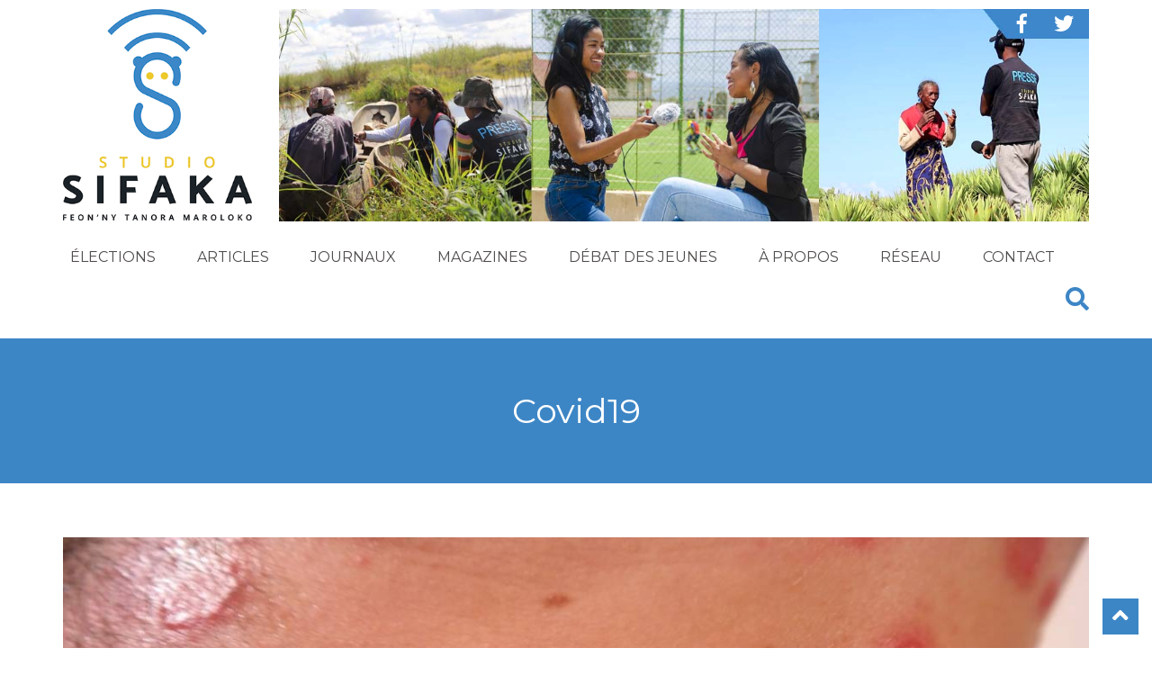

--- FILE ---
content_type: text/html; charset=utf-8
request_url: https://www.studiosifaka.org/component/k2/itemlist/tag/Covid19.html?start=182
body_size: 8782
content:
<!DOCTYPE html>
<html prefix="og: http://ogp.me/ns#" xmlns="http://www.w3.org/1999/xhtml" xml:lang="fr-fr" lang="fr-fr" dir="ltr">
<head>
	<meta name="viewport" content="width=device-width, initial-scale=1.0" />
	<script src="https://code.jquery.com/jquery-2.2.4.min.js" integrity="sha256-BbhdlvQf/xTY9gja0Dq3HiwQF8LaCRTXxZKRutelT44=" crossorigin="anonymous"></script>
	<script src="https://maxcdn.bootstrapcdn.com/bootstrap/3.3.7/js/bootstrap.min.js"></script>
	<link href="https://use.fontawesome.com/releases/v5.1.0/css/all.css" rel="stylesheet">
	
	<base href="https://www.studiosifaka.org/component/k2/itemlist/tag/Covid19.html" />
	<meta http-equiv="content-type" content="text/html; charset=utf-8" />
	<meta property="og:url" content="https://www.studiosifaka.org/component/k2/itemlist/tag/Covid19.html?start=182" />
	<meta property="og:type" content="website" />
	<meta property="og:title" content="Covid19 - Studio Sifaka - Actu, musique, conseils et débats pour les jeunes à Madagascar" />
	<meta property="og:description" content="Studio Sifaka - Actu, musique, conseils et débats pour les jeunes à Madagascar" />
	<meta name="twitter:card" content="summary" />
	<meta name="twitter:title" content="Covid19 - Studio Sifaka - Actu, musique, conseils et débats pour les jeunes à Madagascar" />
	<meta name="twitter:description" content="Studio Sifaka - Actu, musique, conseils et débats pour les jeunes à Madagascar" />
	<meta name="description" content="Studio Sifaka - Actu, musique, conseils et débats pour les jeunes à Madagascar" />
	<meta name="generator" content="Joomla! - Open Source Content Management" />
	<title>Covid19 - Studio Sifaka - Actu, musique, conseils et débats pour les jeunes à Madagascar</title>
	<link href="/component/k2/itemlist/tag/Covid19.html" rel="canonical" />
	<link href="/component/k2/itemlist/tag/Covid19.feed?type=rss" rel="alternate" type="application/rss+xml" title="Covid19 - Studio Sifaka - Actu, musique, conseils et débats pour les jeunes à Madagascar | RSS 2.0" />
	<link href="/component/k2/itemlist/tag/Covid19.feed?type=atom" rel="alternate" type="application/atom+xml" title="Covid19 - Studio Sifaka - Actu, musique, conseils et débats pour les jeunes à Madagascar | Atom 1.0" />
	<link href="/templates/sifaka/favicon.ico" rel="shortcut icon" type="image/vnd.microsoft.icon" />
	<link href="/templates/sifaka/bootstrap/css/bootstrap.min.css" rel="stylesheet" type="text/css" />
	<link href="/templates/sifaka/css/template.css" rel="stylesheet" type="text/css" />
	<link href="/modules/mod_fh_newsletter_banner/css/mod_fh_newsletter_banner.css" rel="stylesheet" type="text/css" />
	<script src="/templates/sifaka/js/template.js?1769707721" type="text/javascript"></script>
	<script src="/templates/sifaka/js/youtubesplash.js" type="text/javascript"></script>

	
	<link href="https://fonts.googleapis.com/css?family=Montserrat:400,700" rel="stylesheet" type="text/css">
	
	<!--[if lt IE 9]>
		<script src="/media/jui/js/html5.js"></script>
	<![endif]-->
</head>

<body oncopy="return false" onpaste="return false" oncut="return false" class="site com_k2 view-itemlist no-layout task-tag ">
	
		<style type="text/css">
		
.bandeau_provisoire{
	background-color:#3d86c6;
	height:40px;
	line-height:40px;
	text-align:center;
	font-weight:bold;
	vertical-align:middle;
	margin-bottom:15px;
}
.bandeau_provisoire a{
	color:#fff;
	font-size:1.1em;
}
@media (min-width: 999px)
		{
			.bandeau_provisoire{
				display:none;
			}
		}
</style>

<div class="bandeau_provisoire"><a href="/component/k2/itemlist/tag/covid19.html">COVID-19 : Tous ensemble face au virus</a></div>
	
	
	<!-- Body -->
	<div class="container">
	
        <!-- Header -->
		<header class="header row" role="banner">
		
			<div class="col-sm-3 col-xs-12 header-logo header-left-container">
				<a href="/">
					<img src="/templates/sifaka/images/logo-fond-blanc.svg" alt="Studio Sifaka - Actu, musique, conseils et débats pour les jeunes à Madagascar" />
									</a>
			</div>
			
			<div class="col-sm-9 col-xs-12  header-right-container">
					
					<div class="header-socialIcons hidden-sm hidden-xs">
						<a target="_blank" href="https://www.facebook.com/StudioSifaka/" class="socialIcon"><i class="fab fa-facebook-f"></i></a>
						<a target="_blank" href="https://twitter.com/StudioSifaka" class="socialIcon"><i class="fab fa-twitter"></i></a>
					</div>
					
					<!--<img src="/templates/sifaka/images/banner_header_web.jpg" class="header-banner hidden-sm hidden-xs" />-->
					
					
					
					<!-- ==== C'�tait la banner COVID ==== -->
					
					<!--<a href="/component/k2/itemlist/tag/covid19.html">--><img src="/templates/sifaka/images/banner-sifaka-new2.jpg" class="header-banner hidden-sm hidden-xs" /><!--</a> -->
					
				
			</div>
			
			<div class="col-xs-12">
								
							<div class="moduletable_menu">
						<nav class="navbar navbar-default menu">
	<!-- Brand and toggle get grouped for better mobile display -->
			<div class="navbar-header">
		  <button type="button" class="navbar-toggle collapsed" data-toggle="collapse" data-target="#main-navbar" aria-expanded="false">
			<span class="sr-only">Toggle navigation</span>
			<span class="icon-bar"></span>
			<span class="icon-bar"></span>
			<span class="icon-bar"></span>
		  </button>
		</div>

		<div class="collapse navbar-collapse" id="main-navbar">
				<ul class="nav navbar-nav">
			<li class="item-101 default current active"><a href="/" >Accueil</a></li><li class="item-187"><a href="/elections.html" >ÉLECTIONS</a></li><li class="item-119 deeper parent"><a href="/articles.html" >Articles</a><!--<span class="dropdown-toggle visible-xs fa fa-chevron-down"></span>--><ul class="dropdown-menu nav-child unstyled small"><li class="item-177"><a href="/articles/actualites.html" >Actualités</a></li><li class="item-170"><a href="/articles/interview.html" >Interviews</a></li><li class="item-175"><a href="/articles/portraits.html" >Portraits</a></li><li class="item-176"><a href="/articles/lifestyle.html" >Lifestyle</a></li></ul></li><li class="item-120 deeper parent"><a href="/journaux.html" >Journaux</a><!--<span class="dropdown-toggle visible-xs fa fa-chevron-down"></span>--><ul class="dropdown-menu nav-child unstyled small"><li class="item-150"><a href="/journaux/journaux-nationaux-vaovao.html" >Journaux nationaux / Vaovao</a></li><li class="item-151"><a href="/journaux/journaux-des-regions-vaovaom-paritra.html" >Journaux des regions / Vaovaom-Paritra</a></li><li class="item-152"><a href="/journaux/journal-des-sports-sifflet.html" >Journal des sports / Sifflet</a></li><li class="item-153"><a href="/journaux/revue-de-presse-feon-gazety.html" >Revue de presse / Feon-Gazety</a></li></ul></li><li class="item-121 deeper parent"><a href="/magazines.html" >Magazines</a><!--<span class="dropdown-toggle visible-xs fa fa-chevron-down"></span>--><ul class="dropdown-menu nav-child unstyled small"><li class="item-154"><a href="/magazines/question-a-ho-aho.html" >Questions A / Hono ho'a ?</a></li><li class="item-155"><a href="/magazines/emploi-initiatives-ketrika-sy-kandra.html" >Emploi &amp; initiatives / Ketrika sy Kandra </a></li><li class="item-156"><a href="/magazines/conseils-sante-santenaka.html" >Conseils santé / SantéNakà</a></li><li class="item-188"><a href="/magazines/avotse.html" >Avotsé</a></li><li class="item-171"><a href="/component/k2/itemlist/tag/covid19.html" >Covid-19</a></li><li class="item-123"><a href="/magazines/culture.html" >Culture / Sandrify</a></li><li class="item-157"><a href="/magazines/proverbes-kozio-ahy.html" >Proverbes / Kozio ahy</a></li><li class="item-172"><a href="/magazines/vox-pop.html" >Vox pop</a></li><li class="item-185"><a href="/magazines/environnement-hiakan-ny-tontolo.html" >Environnement / hiakan’ny tontolo</a></li><li class="item-183"><a href="/magazines/theatre-radiophonique-tantara.html" >Théâtre radiophonique / Tantara</a></li></ul></li><li class="item-122"><a href="/debat-des-jeunes.html" >Débat des jeunes</a></li><li class="item-158"><a href="/a-propos.html" >À propos</a></li><li class="item-124"><a href="/reseau.html" >Réseau</a></li><li class="item-159"><a href="/contacts.html" >Contact</a></li>			</ul>
							<ul class="nav navbar-nav navbar-right js-showSearchOverlay">
					<li><a href="#" onclick="return false;"><span  class="fa fa-search"></span></a></li>
				</ul>
				</div>
</nav>
<script>
jQuery(function(){
	/*
	jQuery(document).on("click", ".navbar-nav .dropdown-toggle", function(e){
		e.preventDefault();
		console.log('click', e);
		var parent = jQuery(this).parents(".parent")[0];
		jQuery('.dropdown-toggle', parent).toggleClass("fa-chevron-up");
		//jQuery('.dropdown-menu', parent).toggle();
	});
	*/
});
</script>

 <!-- Static navbar -->
 <!--
      <nav class="navbar navbar-default">
        <div class="container-fluid">
          <div class="navbar-header">
            <button type="button" class="navbar-toggle collapsed" data-toggle="collapse" data-target="#navbar" aria-expanded="false" aria-controls="navbar">
              <span class="sr-only">Toggle navigation</span>
              <span class="icon-bar"></span>
              <span class="icon-bar"></span>
              <span class="icon-bar"></span>
            </button>
            <a class="navbar-brand" href="#">Project name</a>
          </div>
          <div id="navbar" class="navbar-collapse collapse">
            <ul class="nav navbar-nav">
              <li class="active"><a href="#">Home</a></li>
              <li><a href="#">About</a></li>
              <li><a href="#">Contact</a></li>
              <li class="dropdown">
                <a href="#" class="dropdown-toggle" data-toggle="dropdown" role="button" aria-haspopup="true" aria-expanded="false">Dropdown <span class="caret"></span></a>
                <ul class="dropdown-menu">
                  <li><a href="#">Action</a></li>
                  <li><a href="#">Another action</a></li>
                  <li><a href="#">Something else here</a></li>
                  <li role="separator" class="divider"></li>
                  <li class="dropdown-header">Nav header</li>
                  <li><a href="#">Separated link</a></li>
                  <li><a href="#">One more separated link</a></li>
                </ul>
              </li>
            </ul>
            <ul class="nav navbar-nav navbar-right">
              <li class="active"><a href="/./">Default <span class="sr-only">(current)</span></a></li>
              <li><a href="/../navbar-static-top/">Static top</a></li>
              <li><a href="/../navbar-fixed-top/">Fixed top</a></li>
            </ul>
          </div>
        </div>
      </nav>-->		</div>
	
				
					<div class="SiteHeader-search js-siteOverlay">
						<div class="SiteHeader-searchContent">
							<div class="Title Title--overlay SiteHeader-searchTitle"><span class="Title-content">Recherche</span></div>
							<button class="SiteHeader-searchCloseButton js-hideSearchOverlay">&times;</button>
							<div class="SiteHeader-searchFormContainer">
								<form method="get" action="/index.php/component/search/" class="SiteHeader-searchForm">
									<input type="hidden" name="areas[0]" value="k2" />
									<input type="hidden" name="areas[1]" value="content" />
									<input type="hidden" name="searchphrase" value="all" />
									<input type="text" name="searchword" class="SiteHeader-searchField SiteHeader-searchQueryField js-searchQueryField" placeholder="Recherche ..." />
									<button type="submit" class="SiteHeader-searchField SiteHeader-searchSubmitButton"><span class="fa fa-search"></span></button>
								</form>
							</div>
						</div>
					</div>
							</div>
			
		</header>
	</div>
	
		
			<section class="container-fluid pageTitleContainer">
			<div class="row-fluid">
				<h1 class="pageTitle">
				Covid19				</h1>
											</div>
		</section>
		
	<div class="container">
		<div class="row">
		
		
			 		
							<div class="category-introText" style="text-align:left;">
	</div>
<div class="category-list col-md-12">

		
				<div class="articleList">
			<div class="row">
				<div class="col-sm-12">
					<a href="/magazines/conseils-sante-santenaka/item/3335-eruption-cutanee-un-symptome-moins-frequent-de-la-covid19.html" class="articleLinkContainer">
						<div class="articleLink articleLink--hero ">
							<div class="articleLink-imageContainer">
								<div class="articleLink-imageWrapper">
																			<img class="articleLink-image" src="https://www.studiosifaka.org/images/cache/k2/w1200_h730_c/913534603ab6b4ea8327b4e2c1821517.jpg" alt="" />
																	</div>
							</div>
							<div class="articleLink-titleContainer">
								<div class="articleLink-title">Eruption cutanée : un symptôme moins fréquent de la COVID19</div>
								<div class="articleLink-date">lundi 22 février 2021</div>
							</div>
						</div>
					</a>
				</div>
			</div>
		</div>
		
		<div class="articleList">
			<div class="row">
									<div class="col-sm-4">
						<a href="/magazines/conseils-sante-santenaka/item/3292-quelle-est-la-vraie-couleur-du-coronavirus.html" class="articleLinkContainer">
							<div class="articleLink ">
								<div class="articleLink-imageContainer">
									<div class="articleLink-imageWrapper">
																					<img class="articleLink-image" src="https://www.studiosifaka.org/images/cache/k2/w500_h350_c/48808e128cefc059fe416d32c06387e3.jpg" alt="" />
																			</div>
								</div>
								<div class="articleLink-titleContainer">
									<div class="articleLink-title">Quelle est la vraie couleur du coronavirus ?</div>
									<div class="articleLink-date">jeudi 18 février 2021</div>
								</div>
							</div>
						</a>
					</div>
										<div class="col-sm-4">
						<a href="/magazines/conseils-sante-santenaka/item/3276-le-passeport-vaccinal-c-est-quoi.html" class="articleLinkContainer">
							<div class="articleLink ">
								<div class="articleLink-imageContainer">
									<div class="articleLink-imageWrapper">
																					<img class="articleLink-image" src="https://www.studiosifaka.org/images/cache/k2/w500_h350_c/86e782db385e82c686a4da04c4c8d06f.jpg" alt="" />
																			</div>
								</div>
								<div class="articleLink-titleContainer">
									<div class="articleLink-title">Le passeport vaccinal, c&#039;est quoi ?</div>
									<div class="articleLink-date">mardi 16 février 2021</div>
								</div>
							</div>
						</a>
					</div>
										<div class="col-sm-4">
						<a href="/magazines/conseils-sante-santenaka/item/3254-est-ce-qu-il-est-vrai-que-le-beurre-de-karite-protege-contre-le-coronavirus.html" class="articleLinkContainer">
							<div class="articleLink ">
								<div class="articleLink-imageContainer">
									<div class="articleLink-imageWrapper">
																					<img class="articleLink-image" src="https://www.studiosifaka.org/images/cache/k2/w500_h350_c/7ba5e11106dd7feb7611e06f19eb9d6d.jpg" alt="" />
																			</div>
								</div>
								<div class="articleLink-titleContainer">
									<div class="articleLink-title">Est-ce qu&#039;il est vrai que le beurre de karité protège contre le coronavirus ?</div>
									<div class="articleLink-date">lundi 15 février 2021</div>
								</div>
							</div>
						</a>
					</div>
											</div>
						<div class="row">
											<div class="col-sm-4">
						<a href="/magazines/conseils-sante-santenaka/item/3163-que-veut-dire-le-mot-infodemie.html" class="articleLinkContainer">
							<div class="articleLink ">
								<div class="articleLink-imageContainer">
									<div class="articleLink-imageWrapper">
																					<img class="articleLink-image" src="https://www.studiosifaka.org/images/cache/k2/w500_h350_c/8ea3a9955ab7af56f05a066d50f83ca0.jpg" alt="" />
																			</div>
								</div>
								<div class="articleLink-titleContainer">
									<div class="articleLink-title">Que veut dire le mot « Infodemie » ?</div>
									<div class="articleLink-date">vendredi 05 février 2021</div>
								</div>
							</div>
						</a>
					</div>
										<div class="col-sm-4">
						<a href="/magazines/conseils-sante-santenaka/item/3179-covid-19-la-mutation-le-variant-et-les-nouveaux-symptomes.html" class="articleLinkContainer">
							<div class="articleLink ">
								<div class="articleLink-imageContainer">
									<div class="articleLink-imageWrapper">
																					<img class="articleLink-image" src="https://www.studiosifaka.org/images/cache/k2/w500_h350_c/657a61d5be38e5f09dbe4ec92d0584ab.jpg" alt="" />
																			</div>
								</div>
								<div class="articleLink-titleContainer">
									<div class="articleLink-title">COVID-19 : la mutation, le variant et les nouveaux symptômes</div>
									<div class="articleLink-date">mercredi 03 février 2021</div>
								</div>
							</div>
						</a>
					</div>
										<div class="col-sm-4">
						<a href="/magazines/conseils-sante-santenaka/item/3129-les-masques-en-tissu-sont-ils-inefficaces-contre-les-nouveaux-variants-de-la-covid-19.html" class="articleLinkContainer">
							<div class="articleLink ">
								<div class="articleLink-imageContainer">
									<div class="articleLink-imageWrapper">
																					<img class="articleLink-image" src="https://www.studiosifaka.org/images/cache/k2/w500_h350_c/459eebd620c8a74d21de4cae2a5c425f.jpg" alt="" />
																			</div>
								</div>
								<div class="articleLink-titleContainer">
									<div class="articleLink-title">Les masques en tissu sont-ils inefficaces contre les nouveaux variants de la COVID-19 ?</div>
									<div class="articleLink-date">mardi 02 février 2021</div>
								</div>
							</div>
						</a>
					</div>
											</div>
						<div class="row">
											<div class="col-sm-4">
						<a href="/journaux/revue-de-presse-feon-gazety/item/3116-revue-de-presse-du-01-fevrier-2021.html" class="articleLinkContainer">
							<div class="articleLink ">
								<div class="articleLink-imageContainer">
									<div class="articleLink-imageWrapper">
																					<img class="articleLink-image" src="https://www.studiosifaka.org/images/cache/k2/w500_h350_c/79f49ff1ab9174dbe5f56dde6c6fe0f1.jpg" alt="" />
																			</div>
								</div>
								<div class="articleLink-titleContainer">
									<div class="articleLink-title">Revue de presse du 01 Février 2021</div>
									<div class="articleLink-date">lundi 01 février 2021</div>
								</div>
							</div>
						</a>
					</div>
										<div class="col-sm-4">
						<a href="/magazines/conseils-sante-santenaka/item/3115-le-test-anal-est-il-le-prochain-test-de-depistage-de-la-covid-19.html" class="articleLinkContainer">
							<div class="articleLink ">
								<div class="articleLink-imageContainer">
									<div class="articleLink-imageWrapper">
																					<img class="articleLink-image" src="https://www.studiosifaka.org/images/cache/k2/w500_h350_c/f3ab6469d324023f0d0d8be4b64a3574.jpg" alt="" />
																			</div>
								</div>
								<div class="articleLink-titleContainer">
									<div class="articleLink-title">Le test anal est-il le prochain test de dépistage de la Covid-19 ?</div>
									<div class="articleLink-date">lundi 01 février 2021</div>
								</div>
							</div>
						</a>
					</div>
										<div class="col-sm-4">
						<a href="/debat-des-jeunes/item/3038-pourquoi-une-hausse-de-nouveaux-cas-de-covid-19.html" class="articleLinkContainer">
							<div class="articleLink ">
								<div class="articleLink-imageContainer">
									<div class="articleLink-imageWrapper">
																					<img class="articleLink-image" src="https://www.studiosifaka.org/images/cache/k2/w500_h350_c/7f8135b0353f21e40222c95b42adffdc.jpg" alt="" />
																			</div>
								</div>
								<div class="articleLink-titleContainer">
									<div class="articleLink-title">Pourquoi une hausse de nouveaux cas de COVID-19 ?</div>
									<div class="articleLink-date">vendredi 22 janvier 2021</div>
								</div>
							</div>
						</a>
					</div>
											</div>
						<div class="row">
											<div class="col-sm-4">
						<a href="/magazines/conseils-sante-santenaka/item/3019-les-engelures-seraient-elles-le-signe-d-une-immunite-tres-performante.html" class="articleLinkContainer">
							<div class="articleLink ">
								<div class="articleLink-imageContainer">
									<div class="articleLink-imageWrapper">
																					<img class="articleLink-image" src="https://www.studiosifaka.org/images/cache/k2/w500_h350_c/0a785842d1965ae62a9e8464b55ef971.jpg" alt="" />
																			</div>
								</div>
								<div class="articleLink-titleContainer">
									<div class="articleLink-title">Les engelures seraient-elles le signe d&#039;une immunité très performante ?</div>
									<div class="articleLink-date">jeudi 21 janvier 2021</div>
								</div>
							</div>
						</a>
					</div>
										<div class="col-sm-4">
						<a href="/magazines/conseils-sante-santenaka/item/3011-les-vaccins-existants-contre-le-coronavirus-sont-ils-efficaces-contre-les-variants.html" class="articleLinkContainer">
							<div class="articleLink ">
								<div class="articleLink-imageContainer">
									<div class="articleLink-imageWrapper">
																					<img class="articleLink-image" src="https://www.studiosifaka.org/images/cache/k2/w500_h350_c/27b07e0e3bf42b45535a1335b82cd6c5.jpg" alt="" />
																			</div>
								</div>
								<div class="articleLink-titleContainer">
									<div class="articleLink-title">Les vaccins existants contre le coronavirus sont-ils efficaces contre les variants ?</div>
									<div class="articleLink-date">mercredi 20 janvier 2021</div>
								</div>
							</div>
						</a>
					</div>
										<div class="col-sm-4">
						<a href="/articles/actualites/item/3004-covid-19-confinement-le-mot-tabou.html" class="articleLinkContainer">
							<div class="articleLink ">
								<div class="articleLink-imageContainer">
									<div class="articleLink-imageWrapper">
																					<img class="articleLink-image" src="https://www.studiosifaka.org/images/cache/k2/w500_h350_c/a0e8823e226e7d56487c4040d3ba472c.jpg" alt="" />
																			</div>
								</div>
								<div class="articleLink-titleContainer">
									<div class="articleLink-title">COVID-19 : Confinement, le mot tabou</div>
									<div class="articleLink-date">mercredi 20 janvier 2021</div>
								</div>
							</div>
						</a>
					</div>
								</div>
		</div>
		
		<!-- Pagination -->
		     <div class="k2Pagination">
        <div class="k2PaginationLinks">
            <ul class="pagination"><li class="first_cst"><a class='' href='/component/k2/itemlist/tag/Covid19.html?start=0' title='Début'>Début</a></li><li class="first_cst"><a class='' href='/component/k2/itemlist/tag/Covid19.html?start=169' title='Précédent'>Précédent</a></li><li><a class='' href='/component/k2/itemlist/tag/Covid19.html?start=117' title='10'>10</a></li><li><a class='' href='/component/k2/itemlist/tag/Covid19.html?start=130' title='11'>11</a></li><li><a class='' href='/component/k2/itemlist/tag/Covid19.html?start=143' title='12'>12</a></li><li><a class='' href='/component/k2/itemlist/tag/Covid19.html?start=156' title='13'>13</a></li><li><a class='' href='/component/k2/itemlist/tag/Covid19.html?start=169' title='14'>14</a></li><li class='active'><a>15</a></li><li><a class='' href='/component/k2/itemlist/tag/Covid19.html?start=195' title='16'>16</a></li><li><a class='' href='/component/k2/itemlist/tag/Covid19.html?start=208' title='17'>17</a></li><li><a class='' href='/component/k2/itemlist/tag/Covid19.html?start=221' title='18'>18</a></li><li><a class='' href='/component/k2/itemlist/tag/Covid19.html?start=234' title='19'>19</a></li><li class="first_cst"><a class='' href='/component/k2/itemlist/tag/Covid19.html?start=195' title='Suivant'>Suivant</a></li><li class="first_cst"><a class='' href='/component/k2/itemlist/tag/Covid19.html?start=455' title='Fin'>Fin</a></li></ul>        </div>
        <div class="k2PaginationCounter">
            Page 15 sur 36        </div>
    </div>
    		
	
	
</div>


<!-- JoomlaWorks "K2" (v2.10.2) | Learn more about K2 at https://getk2.org -->


						
									
						
		</div>
		
				
	</div>

			<div class="moduletable">
						<div class="FHNewsletterBanner">
	<div class="FHNewsletterBannerText">Pour en savoir plus sur nos activités</div>
	<div class="FHNewsletterBannerButton js-openNewsletterModal" data-toggle="modal" data-target="#FHNewsletterBannerModal">M'inscrire à la newsletter</div>
</div>
<div id="FHNewsletterBannerModal" class="modal fade">
	<div class="modal-dialog">
		<div class="modal-content">
			<div class="modal-header">
				<button type="button" class="close" data-dismiss="modal" aria-hidden="true">&times;</button>
				<h3 class="modal-title">M'inscrire à la newsletter</h3>
			</div>
			<div class="modal-body">
			
				<!-- Begin MailChimp Signup Form -->
				<div id="mc_embed_signup">
					<form action="//hirondelle.us5.list-manage.com/subscribe/post?u=e0b64608978cd0b1c6059b470&amp;id=fdc814d422" method="post" id="mc-embedded-subscribe-form" name="mc-embedded-subscribe-form" class="validate" target="_blank" novalidate>
						<input type="hidden" value="Français" name="MMERGE20" id="mce-MMERGE20">
						<div id="mc_embed_signup_scroll">
							<div class="mc-field-group">
								<input type="text" value="" placeholder="Prénom *" name="FNAME" class="required" id="mce-FNAME">
							</div>
							<div class="mc-field-group">
								<input type="text" value="" placeholder="Nom *" name="LNAME" class="required" id="mce-LNAME">
							</div>
							<div class="mc-field-group">
								<input type="email" value="" placeholder="Courriel *" name="EMAIL" class="required email" id="mce-EMAIL">
							</div>
							<!--
							<div class="mc-field-group input-group">
								<strong>Êtes-vous :</strong>
								<ul>
									<li><input type="radio" class="CTYPE-input" value="Professional" checked="checked" name="CTYPE" id="mce-CTYPE-0"><label for="mce-CTYPE-0">Professionnel</label></li>
									<li><input type="radio" class="CTYPE-input" value="Person" name="CTYPE" id="mce-CTYPE-1"><label for="mce-CTYPE-1">Particulier</label></li>
								</ul>
							</div>
							-->
							<div class="mc-field-group">
								<input type="text" value="" placeholder="Organisation (facultatif)" name="MMERGE5" class="" id="mce-MMERGE5">
							</div>

							
							<div class="mc-field-group input-group input-group--newsletters">
								<input type="text" value="" id="newsletterchoices" name="newsletterchoices" class="required newsletterchoices" style="position:absolute;left:-50000px;">
							    <strong>Newsletters  <span class="asterisk">*</span></strong>
							    <ul style="margin-left:0;">
									<li><input type="checkbox" value="32" name="group[17625][32]" id="mce-group[17625]-17625-3"><label for="mce-group[17625]-17625-3">Newsletter Studio Sifaka</label></li>
									<li><input type="checkbox" value="1" name="group[17625][1]" id="mce-group[17625]-17625-0"><label for="mce-group[17625]-17625-0">Newsletter Fondation Hirondelle</label></li>
								</ul>
							</div>

							<div id="mce-responses" class="clear">
								<div class="response" id="mce-error-response" style="display:none"></div>
								<div class="response" id="mce-success-response" style="display:none"></div>
							</div>
							<!-- real people should not fill this in and expect good things - do not remove this or risk form bot signups-->
							<div style="position: absolute; left: -5000px;" aria-hidden="true"><input type="text" name="b_e0b64608978cd0b1c6059b470_fdc814d422" tabindex="-1" value=""></div>
							<div class="clear"><input type="submit" value="Soumettre" name="subscribe" id="mc-embedded-subscribe" class="button"></div>
						</div>
					</form>
				</div>
				<!--End mc_embed_signup-->
				
			</div>
		</div>
	</div>
</div>

<script>
jQuery(function(){
	// jQuery(document).on("click", ".js-openNewsletterModal", function(){
		// jQuery('#FHNewsletterBannerModal').modal('show');
	// });
	
	/*
	jQuery(document).on("click", "#mc_embed_signup .CTYPE-input", function(){
		jQuery("#mc_embed_signup #mce-ORGA").hide();
		var selectedCTYPE = jQuery("#mc_embed_signup .CTYPE-input:checked").val();
		if(selectedCTYPE == 'Professional') {
			jQuery("#mc_embed_signup #mce-ORGA").show();
		}
	});
	*/

	jQuery(document).on('click', '[name^="group\[17625\]"]', function(evt) {
		jQuery("#newsletterchoices").val(
			jQuery('.input-group--newsletters input:checked').map(function() {return this.value;}).get().join(',')
		);
		return true;
	});
	
	if(window.location.hash) {
		var hash = window.location.hash.substring(1); //Puts hash in variable, and removes the # character
		if (hash == 'newsletter')
		{
			jQuery('#FHNewsletterBannerModal').modal('show');
		}
	}
});
</script>

<script type='text/javascript' src='/modules/mod_fh_newsletter_banner/js/fh-mc-validate.js'></script>

<!--
<script type='text/javascript' src='//s3.amazonaws.com/downloads.mailchimp.com/js/mc-validate.js'></script>--><script type='text/javascript'>(function($) {window.fnames = new Array(); window.ftypes = new Array();fnames[0]='EMAIL';ftypes[0]='email';fnames[1]='FNAME';ftypes[1]='text';fnames[2]='LNAME';ftypes[2]='text';fnames[3]='CTYPE';ftypes[3]='radio';fnames[4]='ORGA';ftypes[4]='text';}(jQuery));</script>



		</div>
	

	<div class="first-footer">
    
        <div class="container">
            <div class="top-footer">
                		<div class="moduletable">
							<h3>Studio Sifaka est soutenu par :</h3>
						

<div class="custom"  >
	<div class="supportPartners">
<div class="row supportPartnersItems">
<div class="col-md-3 supportPartnersItem"><a href="https://www.hirondelle.org" target="_block"><img class="supportPartnersItem-image" src="/templates/sifaka/images/logo-FH.png" /></a>
<div class="supportPartnersItem-title">Fondation Hirondelle</div>
</div>
<div class="col-md-3 supportPartnersItem"><a href="https://www.undp.org/content/undp/fr/home.html" target="_blank" rel="noopener noreferrer"><img class="supportPartnersItem-image" src="/templates/sifaka/images/logo-pnud.png" /></a>
<div class="supportPartnersItem-title">Programme des Nations Unies pour le Développement</div>
</div>
<div class="col-md-3 supportPartnersItem"><a href="https://www.unicef.org/madagascar/" target="_blank" rel="noopener noreferrer"><img class="supportPartnersItem-image" src="/templates/sifaka/images/confederation.png" /></a>
<div class="supportPartnersItem-title">Confédération Suisse</div>
</div>
<div class="col-md-3 supportPartnersItem"><a href="https://www.un.org/peacebuilding/" target="_blank" rel="noopener noreferrer"><img class="supportPartnersItem-image" src="/templates/sifaka/images/logo-pbf.png" /></a>
<div class="supportPartnersItem-title">Fonds des Nations Unies pour<br /> la consolidation de la paix</div>
</div>
</div>
<div class="row supportPartnersItems">
<div class="col-md-12 supportPartnersItem"><a href="https://ec.europa.eu/info/index_fr" target="_block"><img class="supportPartnersItem-image" src="/templates/sifaka/images/eu_flag.jpg" /></a>
<div class="supportPartnersItem-title">Union Européenne</div>
</div>
</div>
</div></div>
		</div>
	
            </div>
            <div class="bottom-footer">
                <div class="row">
					<div class="col-sm-9">
								<div class="moduletable">
							<h3>Studio Sifaka</h3>
						

<div class="custom"  >
	<p>Studio Sifaka est un studio produisant des contenus radiophoniques et web destinés<strong> aux jeunes malgaches. C’est une offre</strong> quotidienne unique en son genre à Madagascar, <strong>d’une durée de deux heures</strong> et diffusée par un réseau de <strong>50 radios partenaires</strong>, qui couvre tout le pays. Les contenus incluent un <strong>journal</strong> d’information national et régional ainsi que des magazines et émissions proposant des <strong>conseils</strong> (santé, emploi, environnement, etc.), du <strong>dialogue</strong>, de la musique et de la culture malgache. Ces contenus sont produits par un groupe de jeunes journalistes, rédacteurs, animateurs et techniciens malgaches qui ont tous moins de 30 ans. Les productions sont également partagées et largement suivies sur le site internet de Studio Sifaka et ses réseaux sociaux.</p>
<p>Le Studio a été créé en 2019 par les <strong>Nations-Unies</strong> à <strong>Madagascar</strong>, en partenariat <strong>avec la Fondation Hirondelle</strong>, qui a assuré la formation des journalistes et le développement du programme. Depuis juillet 2021, le Studio Sifaka est une entité entièrement indépendante, <strong>enregistrée en tant qu’ONG</strong> malgache. La Fondation Hirondelle continue de soutenir et accompagner l’équipe du Studio Sifaka, dans le cadre d’un accord de partenariat signé entre les deux organisations.</p>
<p>Des <strong>partenaires nationaux et internationaux</strong> apportent également leur appui financier aux activités mises en œuvre par le Studio Sifaka. En 2021, il s’agit notamment du Programme des Nations Unies pour le Développement (PNUD) à Madagascar et de la Fondation Temperatio. A partir de 2022, par la Délégation de l’Union Européenne à Madagascar, de la Direction du développement et de la Coopération Suisse, de la FEDEVACO (Fédération vaudoise de coopération).</p></div>
		</div>
	
					</div>
					<div class="col-sm-3">
								<div class="moduletable">
							<h3>Nous suivre</h3>
						

<div class="custom"  >
	<div class="stam_sociallinks">
<ul>
<li><a href="https://www.facebook.com/StudioSifaka/" target="_blank" class="socialIcon" rel="noopener noreferrer"><em class="fab fa-facebook-f"></em></a></li>
<li><a href="https://twitter.com/StudioSifaka" target="_blank" class="socialIcon" rel="noopener noreferrer"><em class="fab fa-twitter"></em></a></li>
</ul>
</div>
<p> </p></div>
		</div>
	
					</div>
				</div>
            </div>
        </div>
    
    </div>
	<!-- Footer -->
	<footer class="footer" role="contentinfo">
		<div class="container">
			<p>
				&copy; 2026 <a href="https://www.undp.org/content/undp/fr/home.html" target="_blank">Programme des Nations Unies pour le développement</a>&nbsp;&nbsp;|&nbsp;&nbsp;<a href="/contacts.html">Contact</a>
			</p>
		</div>
	</footer>
	
	<div id="back-to-top" class="back-to-top reveal">
		<i class="fa fa-angle-up fa-2x"></i>
	</div>

	
	<!-- ===== Ancien code Universal Analytics - comment� le 11.10.2023 =====
	<script async src="https://www.googletagmanager.com/gtag/js?id=UA-159454527-1"></script>
	<script>
	window.dataLayer = window.dataLayer || [];
	function gtag(){dataLayer.push(arguments);}
	gtag('js', new Date());

	gtag('config', 'UA-159454527-1');
	</script>
	-->
	
	<!-- GA4 => Google tag (gtag.js) -->
		<script async src="https://www.googletagmanager.com/gtag/js?id=G-Y6P9PT7QY2"></script>
		<script>
		  window.dataLayer = window.dataLayer || [];
		  function gtag(){dataLayer.push(arguments);}
		  gtag('js', new Date());

		  gtag('config', 'G-Y6P9PT7QY2');
		</script>

	<!-- GA4 => METRICOOL -->
	<script>function loadScript(a){var b=document.getElementsByTagName("head")[0],c=document.createElement("script");c.type="text/javascript",c.src="https://tracker.metricool.com/resources/be.js",c.onreadystatechange=a,c.onload=a,b.appendChild(c)}loadScript(function(){beTracker.t({hash:"3c56ddd90ca569513f4308d8660d2695"})});</script>

	
</body>
</html>
